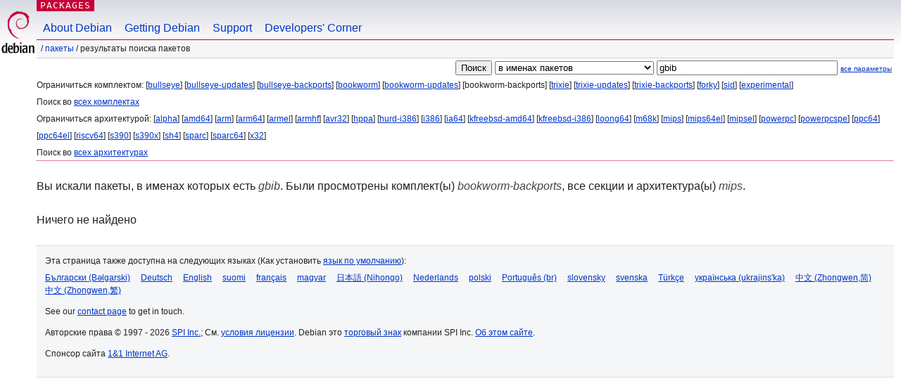

--- FILE ---
content_type: text/html; charset=UTF-8
request_url: https://packages.debian.org/search?lang=ru&suite=bookworm-backports&arch=mips&keywords=gbib
body_size: 2572
content:


<!DOCTYPE html PUBLIC "-//W3C//DTD HTML 4.01//EN" "http://www.w3.org/TR/html4/strict.dtd">
<html lang="ru">
<head>
<title>Debian -- Результаты поиска пакетов -- gbib</title>
<link rev="made" href="mailto:webmaster@debian.org">
<meta http-equiv="Content-Type" content="text/html; charset=UTF-8">
<meta name="Author" content="веб-мастер Debian, webmaster@debian.org">
<meta name="Description" content="">
<meta name="Keywords" content="Debian,  ">


<link href="/debpkg.css" rel="stylesheet" type="text/css" media="all">

<script src="/packages.js" type="text/javascript"></script>
</head>
<body>
<div id="header">
   <div id="upperheader">

   <div id="logo">
  <!-- very Debian specific use of the logo stuff -->
<a href="https://www.debian.org/"><img src="/Pics/openlogo-50.png" alt="Debian" with="50" height="61"></a>
</div> <!-- end logo -->
<p class="hidecss"><a href="#inner">не показывать навигацию</a></p>
<p class="section"><a href="/">Packages</a></p>
</div> <!-- end upperheader -->
<!-- navbar -->
<div id="navbar">
<ul>
   <li><a href="https://www.debian.org/intro/about">About Debian</a></li>
   <li><a href="https://www.debian.org/distrib/">Getting Debian</a></li>
   <li><a href="https://www.debian.org/support">Support</a></li>
   <li><a href="https://www.debian.org/devel/">Developers'&nbsp;Corner</a></li>
</ul>
</div> <!-- end navbar -->

<div id="pnavbar">
 &nbsp;&#x2F; <a href="/" title="Домашняя страница пакетов Debian">Пакеты</a>

 &#x2F; Результаты поиска пакетов 

</div> <!-- end navbar -->

</div> <!-- end header -->
<div id="content">


<form method="GET" action="/search">
<div id="hpacketsearch">


<input type="hidden" name="suite" value="bookworm-backports">
<input type="hidden" name="section" value="all">
<input type="hidden" name="arch" value="mips">
<input type="hidden" name="lang" value="ru">
<input type="submit" value="Поиск">
<select size="1" name="searchon">
<option value="names" selected="selected">
в именах пакетов</option>
<option value="all" >в описаниях пакетов</option>
<option value="sourcenames" >в именах пакетов исходного кода</option>
<option value="contents" >в содержимом пакетов</option>
</select>
<input type="text" size="30" name="keywords" value="gbib" id="kw">
<span style="font-size: 60%"><a href="/">все параметры</a></span>
</div> <!-- end hpacketsearch -->
</form>


<div id="psearchsug">

	


<p>Ограничиться комплектом:

	
	[<a href="/search?lang=ru&amp;suite=bullseye&amp;arch=mips&amp;keywords=gbib">bullseye</a>]
	

	
	[<a href="/search?lang=ru&amp;suite=bullseye-updates&amp;arch=mips&amp;keywords=gbib">bullseye-updates</a>]
	

	
	[<a href="/search?lang=ru&amp;suite=bullseye-backports&amp;arch=mips&amp;keywords=gbib">bullseye-backports</a>]
	

	
	[<a href="/search?lang=ru&amp;suite=bookworm&amp;arch=mips&amp;keywords=gbib">bookworm</a>]
	

	
	[<a href="/search?lang=ru&amp;suite=bookworm-updates&amp;arch=mips&amp;keywords=gbib">bookworm-updates</a>]
	

	
	[bookworm-backports]
	

	
	[<a href="/search?lang=ru&amp;suite=trixie&amp;arch=mips&amp;keywords=gbib">trixie</a>]
	

	
	[<a href="/search?lang=ru&amp;suite=trixie-updates&amp;arch=mips&amp;keywords=gbib">trixie-updates</a>]
	

	
	[<a href="/search?lang=ru&amp;suite=trixie-backports&amp;arch=mips&amp;keywords=gbib">trixie-backports</a>]
	

	
	[<a href="/search?lang=ru&amp;suite=forky&amp;arch=mips&amp;keywords=gbib">forky</a>]
	

	
	[<a href="/search?lang=ru&amp;suite=sid&amp;arch=mips&amp;keywords=gbib">sid</a>]
	

	
	[<a href="/search?lang=ru&amp;suite=experimental&amp;arch=mips&amp;keywords=gbib">experimental</a>]
	


<p>Поиск во <a href="/search?lang=ru&amp;suite=all&amp;arch=mips&amp;keywords=gbib">всех комплектах</a>


<p>Ограничиться архитектурой:

   
   [<a href="/search?lang=ru&amp;suite=bookworm-backports&amp;arch=alpha&amp;keywords=gbib">alpha</a>]
   

   
   [<a href="/search?lang=ru&amp;suite=bookworm-backports&amp;arch=amd64&amp;keywords=gbib">amd64</a>]
   

   
   [<a href="/search?lang=ru&amp;suite=bookworm-backports&amp;arch=arm&amp;keywords=gbib">arm</a>]
   

   
   [<a href="/search?lang=ru&amp;suite=bookworm-backports&amp;arch=arm64&amp;keywords=gbib">arm64</a>]
   

   
   [<a href="/search?lang=ru&amp;suite=bookworm-backports&amp;arch=armel&amp;keywords=gbib">armel</a>]
   

   
   [<a href="/search?lang=ru&amp;suite=bookworm-backports&amp;arch=armhf&amp;keywords=gbib">armhf</a>]
   

   
   [<a href="/search?lang=ru&amp;suite=bookworm-backports&amp;arch=avr32&amp;keywords=gbib">avr32</a>]
   

   
   [<a href="/search?lang=ru&amp;suite=bookworm-backports&amp;arch=hppa&amp;keywords=gbib">hppa</a>]
   

   
   [<a href="/search?lang=ru&amp;suite=bookworm-backports&amp;arch=hurd-i386&amp;keywords=gbib">hurd-i386</a>]
   

   
   [<a href="/search?lang=ru&amp;suite=bookworm-backports&amp;arch=i386&amp;keywords=gbib">i386</a>]
   

   
   [<a href="/search?lang=ru&amp;suite=bookworm-backports&amp;arch=ia64&amp;keywords=gbib">ia64</a>]
   

   
   [<a href="/search?lang=ru&amp;suite=bookworm-backports&amp;arch=kfreebsd-amd64&amp;keywords=gbib">kfreebsd-amd64</a>]
   

   
   [<a href="/search?lang=ru&amp;suite=bookworm-backports&amp;arch=kfreebsd-i386&amp;keywords=gbib">kfreebsd-i386</a>]
   

   
   [<a href="/search?lang=ru&amp;suite=bookworm-backports&amp;arch=loong64&amp;keywords=gbib">loong64</a>]
   

   
   [<a href="/search?lang=ru&amp;suite=bookworm-backports&amp;arch=m68k&amp;keywords=gbib">m68k</a>]
   

   
   [<a href="/search?lang=ru&amp;suite=bookworm-backports&amp;arch=mips&amp;keywords=gbib">mips</a>]
   

   
   [<a href="/search?lang=ru&amp;suite=bookworm-backports&amp;arch=mips64el&amp;keywords=gbib">mips64el</a>]
   

   
   [<a href="/search?lang=ru&amp;suite=bookworm-backports&amp;arch=mipsel&amp;keywords=gbib">mipsel</a>]
   

   
   [<a href="/search?lang=ru&amp;suite=bookworm-backports&amp;arch=powerpc&amp;keywords=gbib">powerpc</a>]
   

   
   [<a href="/search?lang=ru&amp;suite=bookworm-backports&amp;arch=powerpcspe&amp;keywords=gbib">powerpcspe</a>]
   

   
   [<a href="/search?lang=ru&amp;suite=bookworm-backports&amp;arch=ppc64&amp;keywords=gbib">ppc64</a>]
   

   
   [<a href="/search?lang=ru&amp;suite=bookworm-backports&amp;arch=ppc64el&amp;keywords=gbib">ppc64el</a>]
   

   
   [<a href="/search?lang=ru&amp;suite=bookworm-backports&amp;arch=riscv64&amp;keywords=gbib">riscv64</a>]
   

   
   [<a href="/search?lang=ru&amp;suite=bookworm-backports&amp;arch=s390&amp;keywords=gbib">s390</a>]
   

   
   [<a href="/search?lang=ru&amp;suite=bookworm-backports&amp;arch=s390x&amp;keywords=gbib">s390x</a>]
   

   
   [<a href="/search?lang=ru&amp;suite=bookworm-backports&amp;arch=sh4&amp;keywords=gbib">sh4</a>]
   

   
   [<a href="/search?lang=ru&amp;suite=bookworm-backports&amp;arch=sparc&amp;keywords=gbib">sparc</a>]
   

   
   [<a href="/search?lang=ru&amp;suite=bookworm-backports&amp;arch=sparc64&amp;keywords=gbib">sparc64</a>]
   

   
   [<a href="/search?lang=ru&amp;suite=bookworm-backports&amp;arch=x32&amp;keywords=gbib">x32</a>]
   


<p>Поиск во <a href="/search?lang=ru&amp;suite=bookworm-backports&amp;arch=any&amp;keywords=gbib">всех архитектурах</a>


</div>


<!-- messages.tmpl -->
<div id="psearchres">


<p>Вы искали пакеты, в именах которых есть <em>gbib</em>. Были просмотрены комплект(ы) <em>bookworm-backports</em>, все секции и архитектура(ы) <em>mips</em>.






<p id="psearchnoresult">Ничего не найдено</p>






</div>
</div> <!-- end inner -->

<div id="footer">


<hr class="hidecss">
<!--UdmComment-->
<div id="pageLang">
<div id="langSelector">
<p>Эта страница также доступна на следующих языках (Как установить <a href="https://www.debian.org/intro/cn">язык по умолчанию</a>):</p>
<div id="langContainer">

<a href="/search?lang=bg&amp;suite=bookworm-backports&amp;arch=mips&amp;keywords=gbib" title="Болгарская" hreflang="bg" lang="bg" rel="alternate">&#1041;&#1098;&#1083;&#1075;&#1072;&#1088;&#1089;&#1082;&#1080; (B&#601;lgarski)</a>

<a href="/search?lang=de&amp;suite=bookworm-backports&amp;arch=mips&amp;keywords=gbib" title="Немецкая" hreflang="de" lang="de" rel="alternate">Deutsch</a>

<a href="/search?lang=en&amp;suite=bookworm-backports&amp;arch=mips&amp;keywords=gbib" title="английский" hreflang="en" lang="en" rel="alternate">English</a>

<a href="/search?lang=fi&amp;suite=bookworm-backports&amp;arch=mips&amp;keywords=gbib" title="Финская" hreflang="fi" lang="fi" rel="alternate">suomi</a>

<a href="/search?lang=fr&amp;suite=bookworm-backports&amp;arch=mips&amp;keywords=gbib" title="Французская" hreflang="fr" lang="fr" rel="alternate">fran&ccedil;ais</a>

<a href="/search?lang=hu&amp;suite=bookworm-backports&amp;arch=mips&amp;keywords=gbib" title="Венгерская" hreflang="hu" lang="hu" rel="alternate">magyar</a>

<a href="/search?lang=ja&amp;suite=bookworm-backports&amp;arch=mips&amp;keywords=gbib" title="Японская" hreflang="ja" lang="ja" rel="alternate">&#26085;&#26412;&#35486; (Nihongo)</a>

<a href="/search?lang=nl&amp;suite=bookworm-backports&amp;arch=mips&amp;keywords=gbib" title="Голландская" hreflang="nl" lang="nl" rel="alternate">Nederlands</a>

<a href="/search?lang=pl&amp;suite=bookworm-backports&amp;arch=mips&amp;keywords=gbib" title="Польская" hreflang="pl" lang="pl" rel="alternate">polski</a>

<a href="/search?lang=pt-br&amp;suite=bookworm-backports&amp;arch=mips&amp;keywords=gbib" title="португальский (Бразилия)" hreflang="pt-br" lang="pt-br" rel="alternate">Portugu&ecirc;s (br)</a>

<a href="/search?lang=sk&amp;suite=bookworm-backports&amp;arch=mips&amp;keywords=gbib" title="Словацкая" hreflang="sk" lang="sk" rel="alternate">slovensky</a>

<a href="/search?lang=sv&amp;suite=bookworm-backports&amp;arch=mips&amp;keywords=gbib" title="Шведская" hreflang="sv" lang="sv" rel="alternate">svenska</a>

<a href="/search?lang=tr&amp;suite=bookworm-backports&amp;arch=mips&amp;keywords=gbib" title="Турецкая" hreflang="tr" lang="tr" rel="alternate">T&uuml;rk&ccedil;e</a>

<a href="/search?lang=uk&amp;suite=bookworm-backports&amp;arch=mips&amp;keywords=gbib" title="Украинская" hreflang="uk" lang="uk" rel="alternate">&#1091;&#1082;&#1088;&#1072;&#1111;&#1085;&#1089;&#1100;&#1082;&#1072; (ukrajins'ka)</a>

<a href="/search?lang=zh-cn&amp;suite=bookworm-backports&amp;arch=mips&amp;keywords=gbib" title="китайский (Китай)" hreflang="zh-cn" lang="zh-cn" rel="alternate">&#20013;&#25991; (Zhongwen,&#31616;)</a>

<a href="/search?lang=zh-tw&amp;suite=bookworm-backports&amp;arch=mips&amp;keywords=gbib" title="китайский (Тайвань)" hreflang="zh-tw" lang="zh-tw" rel="alternate">&#20013;&#25991; (Zhongwen,&#32321;)</a>

</div>
</div>
</div>
<!--/UdmComment-->


<hr class="hidecss">
<div id="fineprint" class="bordertop">
<div id="impressum">

<p>See our <a href="https://www.debian.org/contact">contact page</a> to get in touch.</p>


<p>
Авторские права &copy; 1997 - 2026 <a href="https://www.spi-inc.org/">SPI Inc.</a>; См. <a href="https://www.debian.org/license">условия лицензии</a>. Debian это <a href="https://www.debian.org/trademark">торговый знак</a> компании SPI Inc.
 <a href="/about/">Об этом сайте</a>.</p>

</div> <!-- end impressum -->

<div id="sponsorfooter"><p>
Спонсор сайта <a href="http://1und1.de/">1&1 Internet AG</a>.</p></div>

</div> <!-- end fineprint -->
</div> <!-- end footer -->
</body>
</html>
